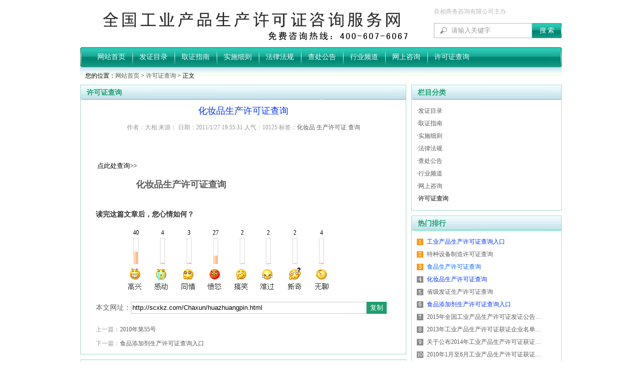

--- FILE ---
content_type: text/html
request_url: http://www.scxkz.com/Chaxun/huazhuangpin.html
body_size: 4226
content:
<!DOCTYPE html PUBLIC "-//W3C//DTD XHTML 1.0 Transitional//EN" "http://www.w3.org/TR/xhtml1/DTD/xhtml1-transitional.dtd"><html xmlns="http://www.w3.org/1999/xhtml"><head><meta http-equiv="Content-Type" content="text/html; charset=gb2312" /><meta http-equiv="X-UA-Compatible" content="IE=EmulateIE7" /><title>化妆品生产许可证查询 　</title><meta name="keywords" content="" /><meta name="description" content="化妆品生产许可证查询" /><link href="/skins/2009/css/sdcms.css" rel="stylesheet" type="text/css" /><script>var webdir="/";</script><script src="/editor/jquery.js" language="javascript"></script><script type="text/javascript" src="/editor/kindeditor.js" charset="utf-8" ></script><script src="/skins/2009/js/sdcms.js" language="javascript"></script><!--[if lt IE 7]><script type="text/javascript" src="/skins/2009/js/minmax.js"></script><![endif]--></head><body><div class="width"><div id="top_logo"><img src="/skins/2009/images/logo.gif" /></div><div id="top_other">良相商务咨询有限公司主办<dl><form onSubmit="return checksearch(this);"><dt><input name="key" type="text" class="input" value="请输入关键字" onFocus="if (value =='请输入关键字'){value =''}" onBlur="if (value ==''){value='请输入关键字'}" /></dt><dt><input type="submit" class="bnt" value="搜 索" /></dt></form></dl></div></div><div id="menu" class="c"><ul class="menu"><dt class="l"></dt><dt><a href="/" onfocus="this.blur()">网站首页</a></dt><dt class="m"></dt><dt><a href="/MuLu/" onfocus="this.blur()">发证目录</a></dt><dt class="m"></dt><dt><a href="/Zhinan/" onfocus="this.blur()">取证指南</a></dt><dt class="m"></dt><dt><a href="/Xize/" onfocus="this.blur()">实施细则</a></dt><dt class="m"></dt><dt><a href="/Fagui/" onfocus="this.blur()">法律法规</a></dt><dt class="m"></dt><dt><a href="/Chachu/" onfocus="this.blur()">查处公告</a></dt><dt class="m"></dt><dt><a href="/H/" onfocus="this.blur()">行业频道</a></dt><dt class="m"></dt><dt><a href="/plug/book/" onfocus="this.blur()">网上咨询</a></dt><dt class="m"></dt><dt><a href="/Chaxun/" onfocus="this.blur()">许可证查询</a></dt><dt class="r"></dt></ul></div><div class="width" id="Positon">您的位置：<a href="/">网站首页</a>  > <a href=/Chaxun/>许可证查询</a> > 正文</div>    <!--end-->    <div class="width">    <!--left-->    <div id="left">    <div class="border">    <div class="subject_bg"><div class="subject_title"><a href="/Chaxun/">许可证查询</a></div></div>                <div class="m10"><h1 class="info_title" Style="Color:#0033ff;">化妆品生产许可证查询</h1><div class="info_other">作者：大相  来源： 日期：2011/1/27 19:55:31 人气：<span id="show_i_hits"><script>get_hits(59,1,0,"show_i_hits")</script></span> 标签：<a href="/tags/?/%BB%AF%D7%B1%C6%B7/" target="_blank">化妆品</a> <a href="/tags/?/%C9%FA%B2%FA%D0%ED%BF%C9%D6%A4/" target="_blank">生产许可证</a> <a href="/tags/?/%B2%E9%D1%AF/" target="_blank">查询</a> </div><table align="center" width="588" border="0" cellspacing="0" cellpadding="0"><tr><td class="info_content"><blockquote dir="ltr" style="MARGIN-RIGHT: 0px"><p>&nbsp;</p></blockquote><p>&nbsp;点此处查询&gt;&gt;</p><blockquote dir="ltr" style="MARGIN-RIGHT: 0px"><blockquote dir="ltr" style="MARGIN-RIGHT: 0px"><p><span style="font-size:18px;color:#ff0000;"><strong><a href="http://search.aqsiq.gov.cn:9080/oldapp/servlet/aqsiq.infomsys.BusinessProcess.REFCOL_process?TableName=T0A39361&amp;servleturl=/query_data/querylist.jsp&amp;RowPerPage=10" target="_blank">化妆品生产许可证查询</a></strong></span></p></blockquote></blockquote></td></tr></table><div style="width:620px;text-align:center;"><div class="content_page"></div></div>                                <div class="mtb">                <div class="info_mood">读完这篇文章后，您心情如何？</div>                <div id="Digg"> <dl> <dt> <div id="digg_1">0</div> <div class="bar"><div class="bg" id="digg_num_1"></div></div> <div class="mood mood1"><a title="高兴" href="javascript:void(0)" onclick="Send_Digg(59,0)"></a></div> </dt> <dt> <div id="digg_2">0</div> <div class="bar"><div class="bg" id="digg_num_2"></div></div> <div class="mood mood2"><a title="感动" href="javascript:void(0)" onclick="Send_Digg(59,1)"></a></div> </dt> <dt> <div id="digg_3">0</div> <div class="bar"><div class="bg" id="digg_num_3"></div></div> <div class="mood mood3"><a title="同情" href="javascript:void(0)" onclick="Send_Digg(59,2)"></a></div> </dt> <dt> <div id="digg_4">0</div> <div class="bar"><div class="bg" id="digg_num_4"></div></div> <div class="mood mood4"><a title="愤怒" href="javascript:void(0)" onclick="Send_Digg(59,3)"></a></div> </dt> <dt> <div id="digg_5">0</div> <div class="bar"><div class="bg" id="digg_num_5"></div></div> <div class="mood mood5"><a title="搞笑" href="javascript:void(0)" onclick="Send_Digg(59,4)"></a></div> </dt> <dt> <div id="digg_6">0</div> <div class="bar"><div class="bg" id="digg_num_6"></div></div> <div class="mood mood6"><a title="难过" href="javascript:void(0)" onclick="Send_Digg(59,5)"></a></div> </dt> <dt> <div id="digg_7">0</div> <div class="bar"><div class="bg" id="digg_num_7"></div></div> <div class="mood mood7"><a title="新奇" href="javascript:void(0)" onclick="Send_Digg(59,6)"></a></div> </dt> <dt> <div id="digg_8">0</div> <div class="bar"><div class="bg" id="digg_num_8"></div></div> <div class="mood mood8"><a title="无聊" href="javascript:void(0)" onclick="Send_Digg(59,7)"></a></div> </dt> </dl></div>                </div>                                                <div class="content_url"><span>本文网址：</span><input id="this_url" type="text" value="http://scxkz.com/Chaxun/huazhuangpin.html" /><input type="button" value="复制" onclick="copyurl('this_url');" /></div><script>Load_Gigg(59)</script><div class="info_next">上一篇：<a href="/Chachu/58.html" >2010年第55号</a></div><div class="info_next">下一篇：<a href="/Chaxun/shipinxiangguan.html" >食品添加剂生产许可证查询入口</a></div></div>  </div>    <div class="border mt10"><div class="subject_bg"><div class="subject_title"><span><a href="/plug/comment/?id=59" target="_blank">已有<span id="show_i_commentnum"><script>get_comment(59,"show_i_commentnum")</script></span>条评论信息，点击查看</a></span>网友评论</div></div><div class="m10 comment_content"><form onsubmit="return checkcomment(this);">  <dl class="comment_add">  <dt><textarea name="content" class="inputs"></textarea><input type="hidden" name="followid" value="0" /></dt>  <dt>姓名：<input name="username" class="input" size="6" maxlength="10" value="匿名" onfocus="if(this.value=='匿名')this.value=''" onblur="if(this.value=='')this.value='匿名'" /><input type="hidden" name="id" value="59" />　验证码：<input id="yzm" size="6" name="yzm" type="text"  class="input" maxlength="4" /><img align="absmiddle" src="/inc/sdcmscode.asp?t0=60&t1=18" width="60" height="18" alt="看不清楚，换一个" id="yzm_num" onClick="this.src+='&'+Math.random();" /></dt>  <dt><input class="vote_bnt" value="发送" type="submit" /><span id="showmsg"></span></dt>  </dl>  </form>  </div>  </div>    </div><!--Left Over--><div id="right"><div class="border" id="index_hot"><div class="subject_bg"><div class="subject_title">栏目分类</div></div><div class="m10"><dl class="class_list"><dt>·<a href="/MuLu/"  >发证目录</a></dt><dt>·<a href="/Zhinan/"  >取证指南</a></dt><dt>·<a href="/Xize/"  >实施细则</a></dt><dt>·<a href="/Fagui/"  >法律法规</a></dt><dt>·<a href="/Chachu/"  >查处公告</a></dt><dt>·<a href="/H/"  >行业频道</a></dt><dt>·<a href="/plug/book/"  >网上咨询</a></dt><dt>·<a href="/Chaxun/" style="font-weight:bold;" >许可证查询</a></dt></dl></div></div><div class="border mt10" id="index_hot"><div class="subject_bg"><div class="subject_title">热门排行</div></div><div class="m10"><dl class="all_list"><dt><a href="/Chaxun/gongyechanpin.html" title="工业产品生产许可证查询入口"  Style="Color:#0033ff;">工业产品生产许可证查询入口</a></dt><dt><a href="/Chaxun/155.html" title="特种设备制造许可证查询"  >特种设备制造许可证查询</a></dt><dt><a href="/Chaxun/shipin.html" title="食品生产许可证查询"  Style="Color:#0066ff;">食品生产许可证查询</a></dt><dt><a href="/Chaxun/huazhuangpin.html" title="化妆品生产许可证查询"  Style="Color:#0033ff;">化妆品生产许可证查询</a></dt><dt><a href="/Chaxun/44.html" title="省级发证生产许可证查询"  >省级发证生产许可证查询</a></dt><dt><a href="/Chaxun/shipinxiangguan.html" title="食品添加剂生产许可证查询入口"  Style="Color:#0033ff;">食品添加剂生产许可证查询入口</a></dt><dt><a href="/Chaxun/277.html" title="2015年全国工业产品生产许可证发证公告"  >2015年全国工业产品生产许可证发证公告…</a></dt><dt><a href="/Chaxun/272.html" title="2013年工业产品生产许可证获证企业名单"  >2013年工业产品生产许可证获证企业名单…</a></dt><dt><a href="/Chaxun/276.html" title="关于公布2014年工业产品生产许可证获证企业名单的公告"  >关于公布2014年工业产品生产许可证获证…</a></dt><dt><a href="/Chaxun/42.html" title="2010年1月至6月工业产品生产许可证获证企业名单"  >2010年1月至6月工业产品生产许可证获证…</a></dt></dl></div></div><div class="border mt10" id="index_hot"><div class="subject_bg"><div class="subject_title">推荐信息</div></div><div class="m10"><dl class="all_list"><dt><a href="/Chaxun/155.html" title="特种设备制造许可证查询"  >特种设备制造许可证查询</a></dt><dt><a href="/Chaxun/gongyechanpin.html" title="工业产品生产许可证查询入口"  Style="Color:#0033ff;">工业产品生产许可证查询入口</a></dt><dt><a href="/Chaxun/shipin.html" title="食品生产许可证查询"  Style="Color:#0066ff;">食品生产许可证查询</a></dt><dt><a href="/Chaxun/shipinxiangguan.html" title="食品添加剂生产许可证查询入口"  Style="Color:#0033ff;">食品添加剂生产许可证查询入口</a></dt><dt><a href="/Chaxun/huazhuangpin.html" title="化妆品生产许可证查询"  Style="Color:#0033ff;">化妆品生产许可证查询</a></dt><dt><a href="/Chaxun/44.html" title="省级发证生产许可证查询"  >省级发证生产许可证查询</a></dt></dl></div></div><div class="border mt10" id="index_hot"><div class="subject_bg"><div class="subject_title">相关信息</div></div><div class="m10"><dl class="all_list">                    <dt><a href="/Chaxun/155.html" title="特种设备制造许可证查询"  >特种设备制造许可证查询</a></dt><dt><a href="/Chaxun/gongyechanpin.html" title="工业产品生产许可证查询入口"  Style="Color:#0033ff;">工业产品生产许可证查询入口</a></dt><dt><a href="/Chaxun/shipin.html" title="食品生产许可证查询"  Style="Color:#0066ff;">食品生产许可证查询</a></dt><dt><a href="/Chaxun/shipinxiangguan.html" title="食品添加剂生产许可证查询入口"  Style="Color:#0033ff;">食品添加剂生产许可证查询入口</a></dt><dt><a href="/Xize/10.html" title="机动脱粒机产品生产许可证实施细则"  >机动脱粒机产品生产许可证实施细则</a></dt><dt><a href="/Xize/9.html" title="蓄电池产品生产许可证实施细则"  >蓄电池产品生产许可证实施细则</a></dt><dt><a href="/Xize/8.html" title="空气压缩机产品实施细则"  >空气压缩机产品实施细则</a></dt><dt><a href="/Xize/7.html" title="泵产品生产许可证实施细则"  >泵产品生产许可证实施细则</a></dt><dt><a href="/Xize/6.html" title="轴承钢材产品实施细则"  >轴承钢材产品实施细则</a></dt><dt><a href="/Xize/5.html" title="圆股钢丝绳产品实施细则"  >圆股钢丝绳产品实施细则</a></dt></dl></div></div>  </div></div>    <div class="width" id="foot"><div class="foot_menu"><a href="/">网站首页</a>　|　<a href="/plug/book/">意见反馈</a>　|　<a href="/plug/link/">友情链接</a>　|　<a href="/sitemap.html">网站地图</a></div>版权所有：大相（186Ol663797） 临沂市良相商务咨询有限公司　当前风格：<a href="http://www.sdcms.cn" title="作者：IT平民" target="_blank">绿色视觉</a><br> 页面执行时间0.5625秒 查询数据库76次  <script language="javascript" src="/Inc/Spider.asp"></script><div id="login"></div></div></body></html>

--- FILE ---
content_type: text/html; Charset=gb2312
request_url: http://www.scxkz.com/inc/gethits.asp?id=59&action=1&t=0&_=1769336551024
body_size: 124
content:
10125

--- FILE ---
content_type: text/html; Charset=gb2312
request_url: http://www.scxkz.com/Plug/Digg.asp?id=59&_=1769336551084
body_size: 262
content:
40#48:4#5:3#4:27#32:2#2:2#2:2#2:4#5:1

--- FILE ---
content_type: text/html; Charset=gb2312
request_url: http://www.scxkz.com/inc/gethits.asp?id=59&action=2&_=1769336551086
body_size: 128
content:
<a>60</a>

--- FILE ---
content_type: text/css
request_url: http://www.scxkz.com/skins/2009/css/sdcms.css
body_size: 4707
content:
body{background:#fff;}
body,form,h2{margin:0;padding:0;font-size:12px;}
*{font-family:"宋体"}
.width{width:960px;margin:auto;overflow:hidden;}
.l{float:left;}
.r{float:right;}
.c{clear:both;}
.m{margin-top:10px;}
.red{color:#f30;}
.dis{display:none;}
.m10{margin:10px;line-height:22px;}
.mtb{ margin-top:10px; margin-bottom:10px;}
.mt10{margin-top:10px;}
.mr10{margin-right:10px;}
.mb10{margin-bottom:10px;}
a{text-decoration:none;color:#5b5b5b;}
a:hover{text-decoration:underline;color:#066;}
#top_logo{float:left;margin:12px 0 0 10px;}
#top_ad{float:left;margin:12px 0 0 4px;width:507px;text-align:center;}
#top_other{float:right;margin:12px 0 0 0;line-height:22px;color:#333;width:255px;font-family:verdana;color:#B8B8B8;}
#top_other a{color:#333;font-family:verdana;}
#top_other a:hover{color:#f30;font-family:verdana;}
#top_other form{margin:0;padding:0;}
#top_other dl{margin:12px 0 0 0;padding:0;}
#top_other dt{float:left;margin:0;padding:0;}
#top_other input{font-family:"宋体";}
#top_other .input{background:url(../Images/sdcms.gif) -198px -334px;border:1px solid #B8B8B8;padding:4px 0 4px 34px;height:20px;line-height:20px;color:#999;width:160px}
#top_other .bnt{background:url(../Images/sdcms.gif) -50px -338px;width:59px;border:0;line-height:18px;padding:4px 0 5px 0;text-align:center;color:#fff;*margin:1px 0 0 0;height:30px;}

#menu{width:960px;margin:12px auto 0 auto;overflow:hidden;background:url(../images/sdcms.gif) 0 -368px;}
.menu{margin:0;padding:0;}
.menu .l{float:left;background:url(../images/sdcms.gif) -124px -328px;width:30px;height:40px;display:block;}
.menu .r{float:right;background:url(../images/sdcms.gif) -166px -328px;width:22px;height:40px;display:block;}
.menu .m{float:left;background:url(../images/sdcms.gif) -146px -328px;width:20px;height:40px;}
.menu dt{float:left;height:40px;line-height:40px;margin:0;padding:0;}
.menu dt a{margin:0 4px;color:#f0fbfb;font-size:14px;outline:none;}
.menu dt a:hover{color:#fff;}

#notice{background:url(../images/sdcms.gif) 0 -283px;height:41px;line-height:35px;}
#notice div{float:left;}
#notice .notice{width:320px;}
#movenews{overflow:hidden;height:34px;line-height:34px;margin-top:1px;}
#notice .icon{background:url(../images/sdcms.gif) 0 -240px;width:14px;height:14px;margin:10px 10px 6px 10px;display:block;float:left;}
#notice .icon01{background:url(../images/sdcms.gif) 0 -60px;width:67px;height:23px;margin:6px 10px 6px 20px;line-height:23px;float:left;text-align:center;color:#555;}
#notice b{color:#1d9f6f;}
#left{float:left;width:650px;margin-right:10px;}
.left_w{overflow:hidden;width:650px;}
.left_w_01{overflow:hidden;width:648px;}
#right{float:left;width:300px;}
#index_ad{float:left;width:330px;margin-right:10px;background:#50B20F;height:250px;}
#ontop{float:left;width:308px;overflow:hidden;border:1px solid #a1dcc6;}
.subject_bg{background:url(../images/sdcms.gif) 0 -254px;height:29px;line-height:29px;}
.subject_title{font-size:14px;font-weight:bold;color:#1d9f6f;padding-left:12px;}
.subject_title a{color:#1d9f6f;}
.subject_title a:hover{color:#086;}
.subject_title span{float:right;font:12px/30px "宋体";padding-right:10px;}
.subject_title span span{float:none;font:12px/30px arial;padding:0 4px;color:#f30;border:0;}
.subject_title span a{color:#1d9f6f;font:12px/30px "宋体";color:#008856;}
.subject_title span a:hover{color:#096;font:12px/30px "宋体";color:#1d9f6f;}
.ontop{background:url(../images/sdcms.gif) -102px 0 no-repeat;height:217px;border:1px solid #fff;}
.ontop h1{color:#1d9f6f;font:500 16px Microsoft Yahei;text-align:center;margin:4px;}
.ontop h1 a{color:#1d9f6f;font:500 16px Microsoft Yahei;}
.ontop h1 a:hover{color:#f30;font:500 16px Microsoft Yahei;}
.ontop_div{margin:10px;color:#999;line-height:17px;word-wrap:break-word;overflow:hidden;}
.index_news{margin:10px 0 0 0;color:#999;}
.index_news dt{height:25px;}
.index_news span{float:right;}
.border{border:1px solid #a1dcc6;}
.subject_title01{float:left;font-size:14px;font-weight:bold;color:#1d9f6f;text-indent:12px;width:130px;}
.subject_title02{float:left;font-size:14px;font-weight:bold;color:#1d9f6f;text-indent:12px;width:480px;}
.subject_title03{float:left;font-size:14px;font-weight:bold;color:#1d9f6f;text-indent:12px;width:880px;}
.sub_menu{margin:0;padding:0;float:left;}
.sub_menu dt{float:left;width:79px;height:29px;color:#7acbad;text-align:center;cursor:pointer;}
.sub_menu dt.hover{background:#eff url(../images/sdcms.gif) 0 -104px no-repeat;width:79px;height:29px;color:#1d9f6f;}
.sub_menu a{color:#0a8;}
.sub_menu a:hover{color:#088;}
#index_hot{width:298px;}
#index_digg{margin:0;padding:0;}
#index_digg dt{clear:both;display:block;}
.digg{background:url(../images/sdcms.gif) 0 -133px no-repeat;width:51px;height:53px;float:left;margin-right:10px;text-align:center;}
.digg_num{color:#f30;font-family:georgia;font-size:16px;height:28px;line-height:28px;}
.digg_link{color:#4DB20C;margin:8px 0 0 1px;}
.digg_link a{color:#088;}
.digg_link a:hover{color:#066;}
.digg_info{width:217px;float:left;font-size:14px;line-height:24px;word-wrap:break-word;overflow:hidden;}
.digg_info div{color:#999;font-size:12px;line-height:18px;margin-bottom:10px;*margin-bottom:0;height:32px;}
.hot_list{margin:0;padding:0;word-wrap:break-word;overflow:hidden;}
.hot_list dt{margin-top:10px;}
.hot_list b{font-weight:normal;line-height:24px;}
.hot_list span{float:right;}
.hot_list div{color:#999;line-height:18px;}
.hot_list div img{max-width:120px;}
.all_list{margin:0;padding:0;background:url(../images/sdcms.gif) -86px 6px no-repeat;}
.all_list dt{line-height:25px;padding-left:20px;}
.all_list b a{color:#36A831;}
.all_list b a:hover{color:#f30;}
.all_list span{float:right;color:#999;}
.all_list div{color:#999;line-height:15px;}
.nopic{border:1px solid #a1dcc6;margin:0 6px 1px 0;}
.index_vote{margin:0;padding:0;}
.index_vote dt{line-height:25px;}
.index_vote h3{margin:0;padding:0;font:16px Microsoft Yahei;text-align:center;color:#1d9f6f;}
.vote_bnt{background:url(../images/sdcms.gif) 0 -212px;width:66px;height:28px;line-height:28px;border:0;text-align:center;font-size:14px;color:#46A407;margin:4px;}
.index_left{width:318px;overflow:hidden;margin-top:10px;float:left;}
.index_photo{margin:5px;padding:5px;line-height:22px}
.index_photo dt{width:25%;float:left;text-align:center;height:120px;margin-bottom:10px;}
.index_photo dt img{border:1px solid #CEEDC0;padding:2px;}
.index_photo dt div{padding:6px 0;background:#CEEDC0;width:126px;margin:-4px 0 10px 7px;*margin:0 0 10px 0;color:#1d9f6f;}
.index_photo a{color:#1d9f6f;}
.index_photo a:hover{color:#f60;}
.index_label{line-height:20px;font-family:arial;}
.index_label a{font-family:arial;}
.index_label span{color:#999;}
.index_link{margin:0;padding:0;width:100%;}
.index_link dt{float:left;width:10%;margin-bottom:10px;}
#foot{text-align:center;padding:16px 0;color:#555;line-height:20px;font-family:Arial;}
#foot a{font-family:Arial;}
.foot_menu{color:#D0E6C0;margin-bottom:10px;}
.foot_menu a{color:#1d9f6f;}
.foot_menu a:hover{color:#f30;}

#Positon{background:url(../images/sdcms.gif) 0 -283px;height:35px;line-height:35px;text-indent:10px;}
.info_title{margin:10px 0;font:100 18px Microsoft Yahei;text-align:center;}
.info_other{text-align:center;color:#999;margin:4px 0;}
.info_jj{border:1px solid #FDCC97;background:#FEFCFA;padding:10px;margin:10px 20px;color:#666;line-height:20px;word-wrap:break-word;overflow:hidden;}
.info_jj a{font-family:verdana;color:#00f;}
.info_jj a:hover{color:#f30;}
.info_jj span{font-weight:bold;color:#000;}
.info_content{word-wrap:break-word;word-break:break-all;overflow:hidden;line-height:24px;font-size:13px;}
.info_content img{max-width:600px;}
.other_content{word-wrap:break-word;word-break:break-all;overflow:hidden;line-height:24px;}
.other_content img{max-width:600px;}
.info_mood{font:bold 14px/30px "宋体";color:#333;margin:20px 20px 0 20px;}
#Digg{margin:10px auto 10px auto;padding:0;width:480px; overflow:hidden;}
#Digg dl{margin:0 auto;}
#Digg dl dt{float:left;width:11%;margin:0;padding:0;text-align:center;font-family:verdana; overflow:hidden;}
#Digg dl dt .bar{border:1px solid #DADADA;width:8px;height:50px;height:50px;position:relative; margin:auto;}
#Digg dl dt .bg{margin:0;padding:0;height:0;background:url(../Images/bar_bg.gif) repeat;width:8px;position:absolute;left:0px;bottom:0px;line-height:0;font-size:0;}
#Digg dl dt .mood a{background:url(../Images/Digg.gif) no-repeat;margin:5px  0 0  0;width:50px;height:50px;display:block;}
#Digg dl dt .mood1 a{background-position:0 -56px;}
#Digg dl dt .mood1 a:hover{background-position:0 0;}
#Digg dl dt .mood2 a{background-position:-63px -56px;}
#Digg dl dt .mood2 a:hover{background-position:-63px 0;}
#Digg dl dt .mood3 a{background-position:-125px -56px;}
#Digg dl dt .mood3 a:hover{background-position:-125px 0;}
#Digg dl dt .mood4 a{background-position:-188px -56px;}
#Digg dl dt .mood4 a:hover{background-position:-188px 0;}
#Digg dl dt .mood5 a{background-position:-250px -56px;}
#Digg dl dt .mood5 a:hover{background-position:-250px 0;}
#Digg dl dt .mood6 a{background-position:-314px -56px;}
#Digg dl dt .mood6 a:hover{background-position:-314px 0;}
#Digg dl dt .mood7 a{background-position:-375px -56px;}
#Digg dl dt .mood7 a:hover{background-position:-375px 0;}
#Digg dl dt .mood8 a{background-position:-437px -56px;}
#Digg dl dt .mood8 a:hover{background-position:-437px 0;}
.info_next{color:#999;margin:6px 20px;}
.info_next a{font-family:verdana;}
/*分页部分*/
.List_page{text-align:center;margin-bottom:10px;}
.List_page a{background:#fff;margin:0px 1px;padding:4px 6px;border:1px solid #AECD9E;color:#A0A0A0;}
.List_page span{background:#008654;color:#fff;margin:0px 1px;padding:4px 6px;border:1px solid #008654;}
/*内容分页部分*/
.content_page{text-align:center;margin:8px;}
.content_page a{background:#fff;margin:1px;padding:4px 6px;border:1px solid #AECD9E;color:#A0A0A0;}
.content_page span{background:#F7FDF4;color:#f60;margin:1px;padding:4px 6px;border:1px solid #AECD9E;}
.content_page input{position:absolute;margin:-5px 0 0 1px;*margin:0 0 0 1px;padding:1px 0 2px 0;*padding:0;background:#fff;border:1px solid #AECD9E;color:#A0A0A0;width:30px;height:22px;line-height:22px;text-align:center;}
.content_page button{position:absolute;margin:-5px 0 0 35px;*margin:0 0 0 35px;padding:0;background:#fff;border:1px solid #AECD9E;color:#A0A0A0;width:40px;height:24px;line-height:24px;text-align:center;font-size:12px;}
.content_url{font-size:14px;font-family:arial;color:#06f;margin:20px;}
.content_url span{color:#666;}
.content_url input{background:#1d9f6f;color:#fff;width:40px;border:0;height:24px;}
.content_url #this_url{border:1px solid #ccc;width:464px;font-family:arial;color:#000;height:20px;line-height:20px;background:#fff;}

/*评论*/
.comment_add{margin:0;padding:0;}
.comment_add dt{list-style:none;margin:4px 0;padding:0;}
.comment_add .input{height:20px;line-height:20px;border:1px solid #ccc;padding:0px;font-size:12px;}
.comment_content{overflow:hidden;}
.comment_content img{max-width:600px;}
.comment_content .input{color:#666;}
.comment_content .inputs{margin:0;padding:0;width:625px;height:100px;border:1px solid #ccc;overflow:hidden;background:url(../Images/tishi.gif) no-repeat right bottom;}
#get_html b{color:#f30;}
#get_html a{color:#00f;font-weight:bold;}
#showmsg{color:#066;}
.Comment_title{background:url(../images/sdcms.gif) 0 -283px;height:41px;text-align:center;font:16px/35px Microsoft Yahei;}


.class_list{margin:0;padding:0;}
.class_list dt{line-height:25px;}
.list_title{font:16px Microsoft Yahei;margin:0;padding:0;color:#5b5b5b;line-height:24px}
.list_title a{color:#085;text-decoration:underline;}
.list_title a:hover{color:#0aa;}
.list_jj{color:#aaa;margin:5px 0;word-wrap:break-word;overflow:hidden;width:628px; line-height:15px;}
.list_other{color:#777;margin-bottom:10px;border-bottom:1px dashed #ccc;padding-bottom:5px;}
.list_other span{color:#085;}

.list_photo{margin:0;padding:0;width:628px;overflow:hidden;}
.list_photo dt{width:139px;height:130px;float:left;text-align:center;padding:0 9px;margin:0 0 15px 0;overflow:hidden;}
.list_photo dt img{border:1px solid #CEEDC0;padding:2px;}
.list_photo dt div{padding:6px 0;background:#CEEDC0;width:126px;margin:-4px 0 10px 7px;*margin:0 0 10px 0;color:#1d9f6f;}
.list_photo a{color:#333;}
.list_photo a:hover{color:#f60;}

.notice_other{color:#777;margin:5px 0 10px 0;border-bottom:1px dashed #ccc;padding-bottom:5px;}
.notice_other span{color:#390;}
.tag_title{font:12px;color:#333;float:left;width:20%;margin:5px 0;}
.tag_title span{color:#999;font-size:12px;}
.tag_title a{color:#555;}
.tag_title a:hover{color:#f30;}
.plug_book_add{margin:0;padding:0}
.plug_book_add dt{margin:6px 0;}
.plug_book_add dt .input{border:1px solid #ccc;height:20px;line-height:20px;color:#666;}
.plug_book_add dt .inputs{width:270px;height:120px;border:1px solid #ccc;overflow:hidden;background:url(../Images/tishi.gif) no-repeat right bottom}
.plug_publish_add{margin:0;padding:0}
.plug_publish_add dt{margin:6px 0;line-height:26px;}
.plug_publish_add dt .input{border:1px solid #ccc;height:20px;line-height:20px;color:#555;font-size:12px;}
.plug_publish_add dt .inputs{border:1px solid #ccc;height:40px;line-height:20px;width:98%;color:#555;font-size:12px;}
.plug_publish_add dt .editor{width:98%;height:180px;}
.plug_publish_add dt span{color:#999;}
.plug_publish_add a{color:#00f;}
.plug_publish_add a:hover{color:#f30;}
.plug_link{margin:0;padding:0;width:628px;}
.plug_link dt{float:left;width:20%;margin-bottom:10px;text-align:center;}
#yzm_num{cursor:pointer;}
.hand{cursor:pointer;}
.index_link_add{margin:0;padding:0;}
.index_link_add dt{float:left;margin-right:4px;}
.index_link_add dt .input{border:1px solid #ccc;height:20px;line-height:20px;}
.vote_show{margin:20px;padding:0;}
.vote_show dt{margin:10px;}
.vote_show dt h3{margin:0;padding:0;font:18px Microsoft Yahei;color:#333;text-align:center;}
.vote_show dt span{float:right;margin:2px 20px 2px 0;width:350px;height:20px;}
.vote_show dt span img{max-width:328px;}
.vote_show dt.r{width:370px;height:20px;}
/*评论内容*/
.comment_title{height:29px;line-height:29px;color:#008856;font-weight:bold;padding-left:12px;}
.comment_title span{color:#999;font-weight:normal;float:right;margin-right:10px;}
.comment_txt{border-top:0;padding:6px;overflow:hidden;word-wrap:break-word;word-break:break-all;overflow:hidden;margin-bottom:10px;line-height:18px;}
.comment_txt img{max-width:600px;}
.comment_txt span{text-align:right;padding:10px 0 0 0;}
.comment_txt div{border:1px solid #ccc;padding:4px;margin:2px;font-size:12px;background:#FFFFF0;line-height:18px;}
.comment_txt u{color:#1E50A2;text-decoration:none;}
.comment_other{text-align:right;border-bottom:1px dashed #ccc;padding-bottom:10px;margin-bottom:10px;}
.comment_other span{color:#999;}

.book_title{background:url(../images/sdcms.gif) 0 -254px;height:29px;line-height:29px;font-size:14px;font-weight:bold;color:#1d9f6f;padding-left:12px;border:1px solid #C3E8AA;border-bottom:0;}
.book_title b{float:right;padding-right:10px;font-weight:normal;font-size:12px;color:#666;}
.book_content{border:1px solid #C3E8AA;border-top:0;padding:10px;margin-bottom:10px;}

/*编辑器相关属性*/
.Quotetitle{margin:10px 6px 0 0;padding:2px 10px;background:#FFEBD0;border:1px solid #FDDCB8;font:bold 14px/24px "宋体";color:#f30;}
.QuoteCode{margin:0 6px 10px 0;padding:4px 10px;background:#FFF;border:1px solid #FDDCB8;border-top:0;word-wrap:break-word;overflow:hidden;color:#777;}
.RunCodes{clear:both;height:180px;margin:10px 0 20px 0;}
.RunCodes textarea{overflow-x:hidden;overflow-y:auto;border:1px solid #C3E8AA;padding:3px;width:98%; height:150px;}
.RunCodes input{float:left;border:1px solid #1d9f6f;background:#1d9f6f;color:#FFF;width:80px;margin:1px 2px 0 0;padding:5px 10px 0px !important;padding:2px 10px 0px;font-size:12px;}
.RunCodes span{float:left;margin:10px 0 0 5px;_margin:0 0 0 5px;color:#999;font-size:12px;}

.Topic_List{margin:0 0 10px 0;padding:0;clear:both;display:block;height:70px;word-wrap:break-word;overflow:hidden;}
.Topic_List img{border:1px solid #a1dcc6;margin:0 10px 0 0;}
.Topic_List h1{font:15px/30px Microsoft Yahei;margin:0;padding:0;}
.Topic_List a{color:#090;}
.Topic_List span{color:#999;line-height:18px;}
.publish_notice{margin:0;padding:0;}
.publish_notice dt{line-height:20px;color:#555;text-indent:24px;}
.sitelink{border-bottom:1px solid #066;color:#999;}
/*首页二维循环广告CSS*/
.i_ad{width:650px;float:left;margin:10px 0 0 0;line-height:90px;text-align:center;color:#999;background:url(../Images/GG_bg.jpg) no-repeat top;}